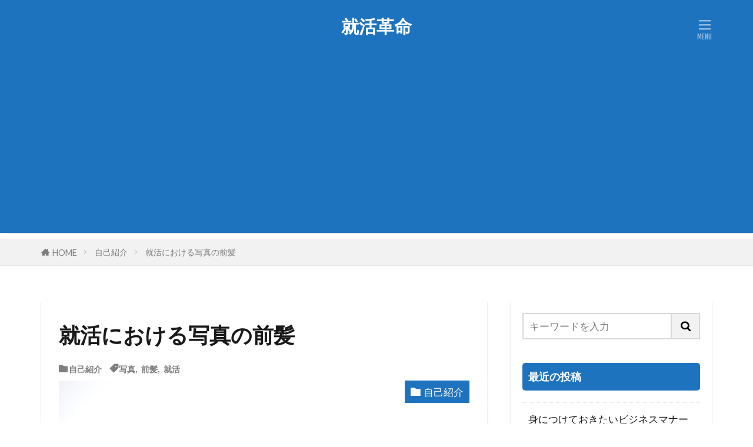

--- FILE ---
content_type: text/html; charset=UTF-8
request_url: https://career-kakumei.site/%E5%B0%B1%E6%B4%BB%E3%81%AB%E3%81%8A%E3%81%91%E3%82%8B%E5%86%99%E7%9C%9F%E3%81%AE%E5%89%8D%E9%AB%AA/
body_size: 11276
content:

<!DOCTYPE html>

<html lang="ja"
	prefix="og: https://ogp.me/ns#"  prefix="og: http://ogp.me/ns#" class="t-large">
<head prefix="og: http://ogp.me/ns# fb: http://ogp.me/ns/fb# article: http://ogp.me/ns/article#">
<meta charset="UTF-8">
<title>就活における写真の前髪 | 就活革命</title>

		<!-- All in One SEO 4.1.3.4 -->
		<meta name="keywords" content="写真,前髪,就活,自己紹介" />
		<link rel="canonical" href="https://career-kakumei.site/%e5%b0%b1%e6%b4%bb%e3%81%ab%e3%81%8a%e3%81%91%e3%82%8b%e5%86%99%e7%9c%9f%e3%81%ae%e5%89%8d%e9%ab%aa/" />
		<meta property="og:site_name" content="就活革命 | 就活で内定を獲得するためのメディアです。" />
		<meta property="og:type" content="article" />
		<meta property="og:title" content="就活における写真の前髪 | 就活革命" />
		<meta property="og:url" content="https://career-kakumei.site/%e5%b0%b1%e6%b4%bb%e3%81%ab%e3%81%8a%e3%81%91%e3%82%8b%e5%86%99%e7%9c%9f%e3%81%ae%e5%89%8d%e9%ab%aa/" />
		<meta property="article:published_time" content="2020-07-11T01:47:52Z" />
		<meta property="article:modified_time" content="2021-01-27T07:16:35Z" />
		<meta name="twitter:card" content="summary" />
		<meta name="twitter:domain" content="career-kakumei.site" />
		<meta name="twitter:title" content="就活における写真の前髪 | 就活革命" />
		<script type="application/ld+json" class="aioseo-schema">
			{"@context":"https:\/\/schema.org","@graph":[{"@type":"WebSite","@id":"https:\/\/career-kakumei.site\/#website","url":"https:\/\/career-kakumei.site\/","name":"\u5c31\u6d3b\u9769\u547d","description":"\u5c31\u6d3b\u3067\u5185\u5b9a\u3092\u7372\u5f97\u3059\u308b\u305f\u3081\u306e\u30e1\u30c7\u30a3\u30a2\u3067\u3059\u3002","publisher":{"@id":"https:\/\/career-kakumei.site\/#organization"}},{"@type":"Organization","@id":"https:\/\/career-kakumei.site\/#organization","name":"\u5c31\u6d3b\u9769\u547d","url":"https:\/\/career-kakumei.site\/"},{"@type":"BreadcrumbList","@id":"https:\/\/career-kakumei.site\/%e5%b0%b1%e6%b4%bb%e3%81%ab%e3%81%8a%e3%81%91%e3%82%8b%e5%86%99%e7%9c%9f%e3%81%ae%e5%89%8d%e9%ab%aa\/#breadcrumblist","itemListElement":[{"@type":"ListItem","@id":"https:\/\/career-kakumei.site\/#listItem","position":"1","item":{"@type":"WebPage","@id":"https:\/\/career-kakumei.site\/","name":"\u30db\u30fc\u30e0","description":"\u5c31\u6d3b\u3067\u5185\u5b9a\u3092\u7372\u5f97\u3059\u308b\u305f\u3081\u306e\u30e1\u30c7\u30a3\u30a2\u3067\u3059\u3002","url":"https:\/\/career-kakumei.site\/"},"nextItem":"https:\/\/career-kakumei.site\/%e5%b0%b1%e6%b4%bb%e3%81%ab%e3%81%8a%e3%81%91%e3%82%8b%e5%86%99%e7%9c%9f%e3%81%ae%e5%89%8d%e9%ab%aa\/#listItem"},{"@type":"ListItem","@id":"https:\/\/career-kakumei.site\/%e5%b0%b1%e6%b4%bb%e3%81%ab%e3%81%8a%e3%81%91%e3%82%8b%e5%86%99%e7%9c%9f%e3%81%ae%e5%89%8d%e9%ab%aa\/#listItem","position":"2","item":{"@type":"WebPage","@id":"https:\/\/career-kakumei.site\/%e5%b0%b1%e6%b4%bb%e3%81%ab%e3%81%8a%e3%81%91%e3%82%8b%e5%86%99%e7%9c%9f%e3%81%ae%e5%89%8d%e9%ab%aa\/","name":"\u5c31\u6d3b\u306b\u304a\u3051\u308b\u5199\u771f\u306e\u524d\u9aea","url":"https:\/\/career-kakumei.site\/%e5%b0%b1%e6%b4%bb%e3%81%ab%e3%81%8a%e3%81%91%e3%82%8b%e5%86%99%e7%9c%9f%e3%81%ae%e5%89%8d%e9%ab%aa\/"},"previousItem":"https:\/\/career-kakumei.site\/#listItem"}]},{"@type":"Person","@id":"https:\/\/career-kakumei.site\/author\/career-kakumei\/#author","url":"https:\/\/career-kakumei.site\/author\/career-kakumei\/","name":"career-kakumei","image":{"@type":"ImageObject","@id":"https:\/\/career-kakumei.site\/%e5%b0%b1%e6%b4%bb%e3%81%ab%e3%81%8a%e3%81%91%e3%82%8b%e5%86%99%e7%9c%9f%e3%81%ae%e5%89%8d%e9%ab%aa\/#authorImage","url":"https:\/\/secure.gravatar.com\/avatar\/a1ab28b2478544b9a55c4a73d9cf8483?s=96&d=mm&r=g","width":"96","height":"96","caption":"career-kakumei"}},{"@type":"WebPage","@id":"https:\/\/career-kakumei.site\/%e5%b0%b1%e6%b4%bb%e3%81%ab%e3%81%8a%e3%81%91%e3%82%8b%e5%86%99%e7%9c%9f%e3%81%ae%e5%89%8d%e9%ab%aa\/#webpage","url":"https:\/\/career-kakumei.site\/%e5%b0%b1%e6%b4%bb%e3%81%ab%e3%81%8a%e3%81%91%e3%82%8b%e5%86%99%e7%9c%9f%e3%81%ae%e5%89%8d%e9%ab%aa\/","name":"\u5c31\u6d3b\u306b\u304a\u3051\u308b\u5199\u771f\u306e\u524d\u9aea | \u5c31\u6d3b\u9769\u547d","inLanguage":"ja","isPartOf":{"@id":"https:\/\/career-kakumei.site\/#website"},"breadcrumb":{"@id":"https:\/\/career-kakumei.site\/%e5%b0%b1%e6%b4%bb%e3%81%ab%e3%81%8a%e3%81%91%e3%82%8b%e5%86%99%e7%9c%9f%e3%81%ae%e5%89%8d%e9%ab%aa\/#breadcrumblist"},"author":"https:\/\/career-kakumei.site\/author\/career-kakumei\/#author","creator":"https:\/\/career-kakumei.site\/author\/career-kakumei\/#author","image":{"@type":"ImageObject","@id":"https:\/\/career-kakumei.site\/#mainImage","url":"https:\/\/career-kakumei.site\/wp-content\/uploads\/2019\/10\/shutterstock_320824217.jpg","width":"1000","height":"667"},"primaryImageOfPage":{"@id":"https:\/\/career-kakumei.site\/%e5%b0%b1%e6%b4%bb%e3%81%ab%e3%81%8a%e3%81%91%e3%82%8b%e5%86%99%e7%9c%9f%e3%81%ae%e5%89%8d%e9%ab%aa\/#mainImage"},"datePublished":"2020-07-11T01:47:52+09:00","dateModified":"2021-01-27T07:16:35+09:00"},{"@type":"Article","@id":"https:\/\/career-kakumei.site\/%e5%b0%b1%e6%b4%bb%e3%81%ab%e3%81%8a%e3%81%91%e3%82%8b%e5%86%99%e7%9c%9f%e3%81%ae%e5%89%8d%e9%ab%aa\/#article","name":"\u5c31\u6d3b\u306b\u304a\u3051\u308b\u5199\u771f\u306e\u524d\u9aea | \u5c31\u6d3b\u9769\u547d","headline":"\u5c31\u6d3b\u306b\u304a\u3051\u308b\u5199\u771f\u306e\u524d\u9aea","author":{"@id":"https:\/\/career-kakumei.site\/author\/career-kakumei\/#author"},"publisher":{"@id":"https:\/\/career-kakumei.site\/#organization"},"datePublished":"2020-07-11T01:47:52+09:00","dateModified":"2021-01-27T07:16:35+09:00","articleSection":"\u81ea\u5df1\u7d39\u4ecb, \u5199\u771f, \u524d\u9aea, \u5c31\u6d3b","mainEntityOfPage":{"@id":"https:\/\/career-kakumei.site\/%e5%b0%b1%e6%b4%bb%e3%81%ab%e3%81%8a%e3%81%91%e3%82%8b%e5%86%99%e7%9c%9f%e3%81%ae%e5%89%8d%e9%ab%aa\/#webpage"},"isPartOf":{"@id":"https:\/\/career-kakumei.site\/%e5%b0%b1%e6%b4%bb%e3%81%ab%e3%81%8a%e3%81%91%e3%82%8b%e5%86%99%e7%9c%9f%e3%81%ae%e5%89%8d%e9%ab%aa\/#webpage"},"image":{"@type":"ImageObject","@id":"https:\/\/career-kakumei.site\/#articleImage","url":"https:\/\/career-kakumei.site\/wp-content\/uploads\/2019\/10\/shutterstock_320824217.jpg","width":"1000","height":"667"}}]}
		</script>
		<script type="text/javascript" >
			window.ga=window.ga||function(){(ga.q=ga.q||[]).push(arguments)};ga.l=+new Date;
			ga('create', "UA-143849469-1", 'auto');
			ga('send', 'pageview');
		</script>
		<script async src="https://www.google-analytics.com/analytics.js"></script>
		<!-- All in One SEO -->

<link rel='stylesheet' id='wp-block-library-css'  href='https://career-kakumei.site/wp-includes/css/dist/block-library/style.min.css?ver=5.8.12' type='text/css' media='all' />
<link rel="https://api.w.org/" href="https://career-kakumei.site/wp-json/" /><link rel="alternate" type="application/json" href="https://career-kakumei.site/wp-json/wp/v2/posts/1440" /><link rel="alternate" type="application/json+oembed" href="https://career-kakumei.site/wp-json/oembed/1.0/embed?url=https%3A%2F%2Fcareer-kakumei.site%2F%25e5%25b0%25b1%25e6%25b4%25bb%25e3%2581%25ab%25e3%2581%258a%25e3%2581%2591%25e3%2582%258b%25e5%2586%2599%25e7%259c%259f%25e3%2581%25ae%25e5%2589%258d%25e9%25ab%25aa%2F" />
<link rel="alternate" type="text/xml+oembed" href="https://career-kakumei.site/wp-json/oembed/1.0/embed?url=https%3A%2F%2Fcareer-kakumei.site%2F%25e5%25b0%25b1%25e6%25b4%25bb%25e3%2581%25ab%25e3%2581%258a%25e3%2581%2591%25e3%2582%258b%25e5%2586%2599%25e7%259c%259f%25e3%2581%25ae%25e5%2589%258d%25e9%25ab%25aa%2F&#038;format=xml" />
<link rel="stylesheet" href="https://career-kakumei.site/wp-content/themes/the-thor/css/icon.min.css">
<link rel="stylesheet" href="https://fonts.googleapis.com/css?family=Lato:100,300,400,700,900">
<link rel="stylesheet" href="https://fonts.googleapis.com/css?family=Fjalla+One">
<link rel="stylesheet" href="https://career-kakumei.site/wp-content/themes/the-thor/style.min.css">
<link rel="stylesheet" href="https://career-kakumei.site/wp-content/themes/the-thor-child/style-user.css?1611373462">
<link rel="canonical" href="https://career-kakumei.site/%e5%b0%b1%e6%b4%bb%e3%81%ab%e3%81%8a%e3%81%91%e3%82%8b%e5%86%99%e7%9c%9f%e3%81%ae%e5%89%8d%e9%ab%aa/" />
<script src="https://ajax.googleapis.com/ajax/libs/jquery/1.12.4/jquery.min.js"></script>
<meta http-equiv="X-UA-Compatible" content="IE=edge">
<meta name="viewport" content="width=device-width, initial-scale=1, viewport-fit=cover"/>
<style>
.widget.widget_nav_menu ul.menu{border-color: rgba(30,115,190,0.15);}.widget.widget_nav_menu ul.menu li{border-color: rgba(30,115,190,0.75);}.widget.widget_nav_menu ul.menu .sub-menu li{border-color: rgba(30,115,190,0.15);}.widget.widget_nav_menu ul.menu .sub-menu li .sub-menu li:first-child{border-color: rgba(30,115,190,0.15);}.widget.widget_nav_menu ul.menu li a:hover{background-color: rgba(30,115,190,0.75);}.widget.widget_nav_menu ul.menu .current-menu-item > a{background-color: rgba(30,115,190,0.75);}.widget.widget_nav_menu ul.menu li .sub-menu li a:before {color:#1e73be;}.widget.widget_nav_menu ul.menu li a{background-color:#1e73be;}.widget.widget_nav_menu ul.menu .sub-menu a:hover{color:#1e73be;}.widget.widget_nav_menu ul.menu .sub-menu .current-menu-item a{color:#1e73be;}.widget.widget_categories ul{border-color: rgba(30,115,190,0.15);}.widget.widget_categories ul li{border-color: rgba(30,115,190,0.75);}.widget.widget_categories ul .children li{border-color: rgba(30,115,190,0.15);}.widget.widget_categories ul .children li .children li:first-child{border-color: rgba(30,115,190,0.15);}.widget.widget_categories ul li a:hover{background-color: rgba(30,115,190,0.75);}.widget.widget_categories ul .current-menu-item > a{background-color: rgba(30,115,190,0.75);}.widget.widget_categories ul li .children li a:before {color:#1e73be;}.widget.widget_categories ul li a{background-color:#1e73be;}.widget.widget_categories ul .children a:hover{color:#1e73be;}.widget.widget_categories ul .children .current-menu-item a{color:#1e73be;}.widgetSearch__input:hover{border-color:#1e73be;}.widgetCatTitle{background-color:#1e73be;}.widgetCatTitle__inner{background-color:#1e73be;}.widgetSearch__submit:hover{background-color:#1e73be;}.widgetProfile__sns{background-color:#1e73be;}.widget.widget_calendar .calendar_wrap tbody a:hover{background-color:#1e73be;}.widget ul li a:hover{color:#1e73be;}.widget.widget_rss .rsswidget:hover{color:#1e73be;}.widget.widget_tag_cloud a:hover{background-color:#1e73be;}.widget select:hover{border-color:#1e73be;}.widgetSearch__checkLabel:hover:after{border-color:#1e73be;}.widgetSearch__check:checked .widgetSearch__checkLabel:before, .widgetSearch__check:checked + .widgetSearch__checkLabel:before{border-color:#1e73be;}.widgetTab__item.current{border-top-color:#1e73be;}.widgetTab__item:hover{border-top-color:#1e73be;}.searchHead__title{background-color:#1e73be;}.searchHead__submit:hover{color:#1e73be;}.menuBtn__close:hover{color:#1e73be;}.menuBtn__link:hover{color:#1e73be;}@media only screen and (min-width: 992px){.menuBtn__link {background-color:#1e73be;}}.t-headerCenter .menuBtn__link:hover{color:#1e73be;}.searchBtn__close:hover{color:#1e73be;}.searchBtn__link:hover{color:#1e73be;}.breadcrumb__item a:hover{color:#1e73be;}.pager__item{color:#1e73be;}.pager__item:hover, .pager__item-current{background-color:#1e73be; color:#fff;}.page-numbers{color:#1e73be;}.page-numbers:hover, .page-numbers.current{background-color:#1e73be; color:#fff;}.pagePager__item{color:#1e73be;}.pagePager__item:hover, .pagePager__item-current{background-color:#1e73be; color:#fff;}.heading a:hover{color:#1e73be;}.eyecatch__cat{background-color:#1e73be;}.the__category{background-color:#1e73be;}.dateList__item a:hover{color:#1e73be;}.controllerFooter__item:last-child{background-color:#1e73be;}.controllerFooter__close{background-color:#1e73be;}.bottomFooter__topBtn{background-color:#1e73be;}.mask-color{background-color:#1e73be;}.mask-colorgray{background-color:#1e73be;}.pickup3__item{background-color:#1e73be;}.categoryBox__title{color:#1e73be;}.comments__list .comment-meta{background-color:#1e73be;}.comment-respond .submit{background-color:#1e73be;}.prevNext__pop{background-color:#1e73be;}.swiper-pagination-bullet-active{background-color:#1e73be;}.swiper-slider .swiper-button-next, .swiper-slider .swiper-container-rtl .swiper-button-prev, .swiper-slider .swiper-button-prev, .swiper-slider .swiper-container-rtl .swiper-button-next	{background-color:#1e73be;}.t-headerColor .l-header{background-color:#1e73be;}.t-headerColor .globalNavi::before{background: -webkit-gradient(linear,left top,right top,color-stop(0%,rgba(255,255,255,0)),color-stop(100%,#1e73be));}.t-headerColor .subNavi__link-pickup:hover{color:#1e73be;}.snsFooter{background-color:#1e73be}.widget-main .heading.heading-widget{background-color:#1e73be}.widget-main .heading.heading-widgetsimple{background-color:#1e73be}.widget-main .heading.heading-widgetsimplewide{background-color:#1e73be}.widget-main .heading.heading-widgetwide{background-color:#1e73be}.widget-main .heading.heading-widgetbottom:before{border-color:#1e73be}.widget-main .heading.heading-widgetborder{border-color:#1e73be}.widget-main .heading.heading-widgetborder::before,.widget-main .heading.heading-widgetborder::after{background-color:#1e73be}.widget-side .heading.heading-widget{background-color:#1e73be}.widget-side .heading.heading-widgetsimple{background-color:#1e73be}.widget-side .heading.heading-widgetsimplewide{background-color:#1e73be}.widget-side .heading.heading-widgetwide{background-color:#1e73be}.widget-side .heading.heading-widgetbottom:before{border-color:#1e73be}.widget-side .heading.heading-widgetborder{border-color:#1e73be}.widget-side .heading.heading-widgetborder::before,.widget-side .heading.heading-widgetborder::after{background-color:#1e73be}.widget-foot .heading.heading-widget{background-color:#57d190}.widget-foot .heading.heading-widgetsimple{background-color:#57d190}.widget-foot .heading.heading-widgetsimplewide{background-color:#57d190}.widget-foot .heading.heading-widgetwide{background-color:#57d190}.widget-foot .heading.heading-widgetbottom:before{border-color:#57d190}.widget-foot .heading.heading-widgetborder{border-color:#57d190}.widget-foot .heading.heading-widgetborder::before,.widget-foot .heading.heading-widgetborder::after{background-color:#57d190}.widget-menu .heading.heading-widget{background-color:#1e73be}.widget-menu .heading.heading-widgetsimple{background-color:#1e73be}.widget-menu .heading.heading-widgetsimplewide{background-color:#1e73be}.widget-menu .heading.heading-widgetwide{background-color:#1e73be}.widget-menu .heading.heading-widgetbottom:before{border-color:#1e73be}.widget-menu .heading.heading-widgetborder{border-color:#1e73be}.widget-menu .heading.heading-widgetborder::before,.widget-menu .heading.heading-widgetborder::after{background-color:#1e73be}.rankingBox__bg{background-color:#1e73be}.the__ribbon{background-color:#1e73be}.the__ribbon:after{border-left-color:#1e73be; border-right-color:#1e73be}.cc-ft1{color:#1e73be;}.cc-hv1:hover{color:#1e73be;}.cc-bg1{background-color:#1e73be;}.cc-br1{border-color:#1e73be;}.content .afTagBox__btnDetail{background-color:#dd9933;}.widget .widgetAfTag__btnDetail{background-color:#dd9933;}.content .afTagBox__btnAf{background-color:#1e73be;}.widget .widgetAfTag__btnAf{background-color:#1e73be;}.content a{color:#1e73be;}.phrase a{color:#1e73be;}.content .sitemap li a:hover{color:#1e73be;}.content h2 a:hover,.content h3 a:hover,.content h4 a:hover,.content h5 a:hover{color:#1e73be;}.content ul.menu li a:hover{color:#1e73be;}.content .es-LiconBox:before{background-color:#a83f3f;}.content .es-LiconCircle:before{background-color:#a83f3f;}.content .es-BTiconBox:before{background-color:#a83f3f;}.content .es-BTiconCircle:before{background-color:#a83f3f;}.content .es-BiconObi{border-color:#a83f3f;}.content .es-BiconCorner:before{background-color:#a83f3f;}.content .es-BiconCircle:before{background-color:#a83f3f;}.content .es-BmarkHatena::before{background-color:#005293;}.content .es-BmarkExcl::before{background-color:#b60105;}.content .es-BmarkQ::before{background-color:#005293;}.content .es-BmarkQ::after{border-top-color:#005293;}.content .es-BmarkA::before{color:#b60105;}.content .es-BsubTradi::before{color:#ffffff;background-color:#b60105;border-color:#b60105;}.btn__link-primary{color:#ffffff; background-color:#3f3f3f;}.content .btn__link-primary{color:#ffffff; background-color:#3f3f3f;}.searchBtn__contentInner .btn__link-search{color:#ffffff; background-color:#3f3f3f;}.btn__link-secondary{color:#ffffff; background-color:#3f3f3f;}.content .btn__link-secondary{color:#ffffff; background-color:#3f3f3f;}.btn__link-search{color:#ffffff; background-color:#3f3f3f;}.btn__link-normal{color:#3f3f3f;}.content .btn__link-normal{color:#3f3f3f;}.btn__link-normal:hover{background-color:#3f3f3f;}.content .btn__link-normal:hover{background-color:#3f3f3f;}.comments__list .comment-reply-link{color:#3f3f3f;}.comments__list .comment-reply-link:hover{background-color:#3f3f3f;}@media only screen and (min-width: 992px){.subNavi__link-pickup{color:#3f3f3f;}}@media only screen and (min-width: 992px){.subNavi__link-pickup:hover{background-color:#3f3f3f;}}.partsH2-23 h2{color:#000000; background-color:#f2f2f2; border-color:#1e73be;}.content h3{color:#191919}.content h4{color:#191919}.content h5{color:#191919}.content ul > li::before{color:#000000;}.partsUl-6 ul{border-color:#0066bf; background-color:#ecf5ff;}.content ol > li::before{color:#ffffff; border-color:#ffffff;}.content ol > li > ol > li::before{background-color:#ffffff; border-color:#ffffff;}.content ol > li > ol > li > ol > li::before{color:#ffffff; border-color:#ffffff;}.partsOl-7 ol{color:#000000; border-color:#bfbfbf;}.partsOl-7 ol::before{background-color:#bfbfbf;}.partsOl-7 ol::after{background-color:#bfbfbf;}.content .balloon .balloon__text{color:#191919; background-color:#f2f2f2;}.content .balloon .balloon__text-left:before{border-left-color:#f2f2f2;}.content .balloon .balloon__text-right:before{border-right-color:#f2f2f2;}.content .balloon-boder .balloon__text{color:#191919; background-color:#ffffff;  border-color:#d8d8d8;}.content .balloon-boder .balloon__text-left:before{border-left-color:#d8d8d8;}.content .balloon-boder .balloon__text-left:after{border-left-color:#ffffff;}.content .balloon-boder .balloon__text-right:before{border-right-color:#d8d8d8;}.content .balloon-boder .balloon__text-right:after{border-right-color:#ffffff;}.content blockquote{color:#191919; background-color:#f2f2f2;}.content blockquote::before{color:#d8d8d8;}.content table{color:#191919; border-top-color:#E5E5E5; border-left-color:#E5E5E5;}.content table th{background:#7f7f7f; color:#ffffff; ;border-right-color:#E5E5E5; border-bottom-color:#E5E5E5;}.content table td{background:#ffffff; ;border-right-color:#E5E5E5; border-bottom-color:#E5E5E5;}.content table tr:nth-child(odd) td{background-color:#f2f2f2;}
</style>
<script data-ad-client="ca-pub-5779758826968804" async src="https://pagead2.googlesyndication.com/pagead/js/adsbygoogle.js"></script>		<style type="text/css" id="wp-custom-css">
			.box1 {
    position: relative;
    margin: 2em 0;
    padding: 0.5em 1em;
    border: solid 3px #95ccff;
    border-radius: 8px;
}
.box1 .box-title {
    position: absolute;
    display: inline-block;
    top: -13px;
    left: 10px;
    padding: 0 9px;
    line-height: 1;
    font-size: 19px;
    background: #FFF;
    color: #95ccff;
    font-weight: bold;
}
.box1 p {
    margin: 0; 
    padding: 0;
}

.box2 {
    padding: 2.0em 2em;
    margin: 2em 0;
    background: #f0f7ff;
    border: dashed 2px #5b8bd0;/*点線*/
}
.box2 p {
    margin: 0; 
    padding: 0;
}		</style>
		<meta property="og:site_name" content="就活革命" />
<meta property="og:type" content="article" />
<meta property="og:title" content="就活における写真の前髪" />
<meta property="og:description" content="・「就活用の写真の前髪って何なの？」・「男女別の前髪はどう違うの？」・「前髪の知るべきポイントはあるの？」 といった疑問にお答えします。 0．目次 1.就活用の写真の前髪2.男女別の前髪3.前髪の知るべきポイント 1.就活用の証明写真の前髪" />
<meta property="og:url" content="https://career-kakumei.site/%e5%b0%b1%e6%b4%bb%e3%81%ab%e3%81%8a%e3%81%91%e3%82%8b%e5%86%99%e7%9c%9f%e3%81%ae%e5%89%8d%e9%ab%aa/" />
<meta property="og:image" content="https://career-kakumei.site/wp-content/uploads/2019/10/shutterstock_320824217-768x512.jpg" />
<meta name="twitter:card" content="summary" />


</head>
<body class="t-logoSp t-logoPc t-headerCenter t-headerColor" id="top">



  <!--l-header-->
  <header class="l-header l-header-shadow">
    <div class="container container-header">

      <!--logo-->
			<p class="siteTitle">
				<a class="siteTitle__link" href="https://career-kakumei.site">
											就活革命					        </a>
      </p>      <!--/logo-->


      

							<!--subNavi-->
				<nav class="subNavi">
	        	        				</nav>
				<!--/subNavi-->
			

      

            <!--menuBtn-->
			<div class="menuBtn">
        <input class="menuBtn__checkbox" id="menuBtn-checkbox" type="checkbox">
        <label class="menuBtn__link menuBtn__link-text icon-menu" for="menuBtn-checkbox"></label>
        <label class="menuBtn__unshown" for="menuBtn-checkbox"></label>
        <div class="menuBtn__content">
          <div class="menuBtn__scroll">
            <label class="menuBtn__close" for="menuBtn-checkbox"><i class="icon-close"></i>CLOSE</label>
            <div class="menuBtn__contentInner">
																						            </div>
          </div>
        </div>
			</div>
			<!--/menuBtn-->
      
    </div>
  </header>
  <!--/l-header-->


  <!--l-headerBottom-->
  <div class="l-headerBottom">

    
		
	  
  </div>
  <!--l-headerBottom-->


  
  <div class="wider">
    <div class="breadcrumb"><ul class="breadcrumb__list container"><li class="breadcrumb__item icon-home"><a href="https://career-kakumei.site">HOME</a></li><li class="breadcrumb__item"><a href="https://career-kakumei.site/category/%e8%87%aa%e5%b7%b1%e7%b4%b9%e4%bb%8b/">自己紹介</a></li><li class="breadcrumb__item breadcrumb__item-current"><a href="https://career-kakumei.site/%e5%b0%b1%e6%b4%bb%e3%81%ab%e3%81%8a%e3%81%91%e3%82%8b%e5%86%99%e7%9c%9f%e3%81%ae%e5%89%8d%e9%ab%aa/">就活における写真の前髪</a></li></ul></div>  </div>





  <!--l-wrapper-->
  <div class="l-wrapper">

    <!--l-main-->
        <main class="l-main u-shadow">





      <div class="dividerBottom">


              <h1 class="heading heading-primary">就活における写真の前髪</h1>

        <ul class="dateList dateList-main">
                                <li class="dateList__item icon-folder"><a href="https://career-kakumei.site/category/%e8%87%aa%e5%b7%b1%e7%b4%b9%e4%bb%8b/" rel="category tag">自己紹介</a></li>
		              <li class="dateList__item icon-tag"><a href="https://career-kakumei.site/tag/%e5%86%99%e7%9c%9f/" rel="tag">写真</a>, <a href="https://career-kakumei.site/tag/%e5%89%8d%e9%ab%aa/" rel="tag">前髪</a>, <a href="https://career-kakumei.site/tag/%e5%b0%b1%e6%b4%bb/" rel="tag">就活</a></li>
		                              </ul>

                <div class="eyecatch eyecatch-main">
          <span class="eyecatch__cat eyecatch__cat-big cc-bg1"><a href="https://career-kakumei.site/category/%e8%87%aa%e5%b7%b1%e7%b4%b9%e4%bb%8b/">自己紹介</a></span>          <span class="eyecatch__link">
                      <img width="768" height="512" src="https://career-kakumei.site/wp-content/uploads/2019/10/shutterstock_320824217-768x512.jpg" class="attachment-icatch768 size-icatch768 wp-post-image" alt="" loading="lazy" />                    </span>
        </div>
        
      



        

        <!--postContents-->
        <div class="postContents">
          

		            <section class="content partsH2-23 partsUl-6 partsOl-7">
			
<div class="wp-block-media-text alignwide" style="grid-template-columns:29% auto"><figure class="wp-block-media-text__media"><img loading="lazy" width="1000" height="1000" src="http://career-kakumei.site/wp-content/uploads/2019/07/shutterstock_1421868881-更新済み.jpg" alt="" class="wp-image-19"/></figure><div class="wp-block-media-text__content">
<p>・「就活用の写真の前髪って何なの？」<br>・「男女別の前髪はどう違うの？」<br>・「前髪の知るべきポイントはあるの？」<br> といった疑問にお答えします。</p>
</div></div>



<h2>0．目次</h2>



<p>1.就活用の写真の前髪<br>2.男女別の前髪<br>3.前髪の知るべきポイント</p>



<h2>1.就活用の証明写真の前髪</h2>



<figure class="wp-block-image"><img loading="lazy" width="1000" height="668" src="http://career-kakumei.site/wp-content/uploads/2019/09/shutterstock_340653263.jpg" alt="" class="wp-image-1333"/></figure>



<p>就活用の証明写真の前髪は「<strong>好印象を与える為の重要なポイント</strong>」です！</p>



<p>証明写真は履歴書・エントリーシートに必要なものであり、これが綺麗に取れるか次第で印象は大きく違います。</p>



<p>同じ人の写真であっても撮り方次第では印象は変わり、髪型次第でも印象は違い、全体の髪型を整えて撮影することも大切ですが、髪型の中で最も重要なのは前髪です。</p>



<p>前髪によって顔全体の印象や雰囲気は変わりますし、それにより与える印象も違い、証明写真で好印象を与える為は、前髪をしっかりと整えることが大切です。</p>



<p>前髪をどのように整えれば好印象を与えられるかを知り、アピール力の高い証明写真を撮影しましょう。</p>



<p>出典:https://search.yahoo.co.jp/amp/s/shukatsu-mirai.com/archives/74137/amp%3Fusqp%3Dmq331AQOKAGYAbnZu_jfu&#8211;VrQE%253D</p>



<h2>2.男女別の前髪</h2>



<figure class="wp-block-image"><img loading="lazy" width="1000" height="667" src="http://career-kakumei.site/wp-content/uploads/2019/08/shutterstock_1060846556.jpg" alt="" class="wp-image-662"/></figure>



<p>男女別の前髪について紹介します。</p>



<p><strong>➀男子就活生</strong></p>



<p>男子就活生の前髪は「目の長さ」が重要なポイントです！</p>



<p>一般的には、短い前髪の方が眉毛の高さより理想とされていますが、前髪が長い方は分け目を変えてあなたの顔が見えると、相手に明るく爽やかな印象を与えます。</p>



<p>短髪にした際に、前髪が立ち上がるような癖のある髪質の方は、スタイリング剤の使用をおすすめしますが、匂いのきついものや前髪のいじりすぎには注意しましょう。</p>



<p>また、社会人経験のある人やビジネス誌を参考にすると良いでしょう。</p>



<p><strong>➁女子就活生</strong></p>



<p>女子就活生の前髪は「就職先で使い分けること」が重要なポイントです！</p>



<p>女性は男性と比べて前髪の長さの理想は決まっていませんが、男性と同じく顔がはっきりと見える前髪を維持しなければなりません。</p>



<p>髪全体が肩につかない程度の長さであれば、ダウンスタイルが出来、またハーフアップや耳の位置よりも低いポニーテールも出来ますので、女性の方が就職先に合わせて印象を変えることが可能です。</p>



<p>ちなみに前髪のボリュームが足りなくて困っている方や、扱いが難しい方はあらかじめカーラーを仕込んでおくと良いでしょう。ふんわりとした前髪は相手に清楚なイメージを与えます。</p>



<p>出典:https://uranaru.jp/topic/1035999#num_3155233</p>



<h2>3.前髪の知るべきポイント</h2>



<figure class="wp-block-image"><img loading="lazy" width="1000" height="633" src="http://career-kakumei.site/wp-content/uploads/2019/07/shutterstock_1286994460-1.jpg" alt="" class="wp-image-430"/></figure>



<p>前髪の知るべきポイントは「短い前髪は伸ばすこと、触角や後れ毛は絶対に出さないこと、ピンが見えないようにすること」の<strong>3つ</strong>です！</p>



<p><strong>➀短い前髪は伸ばすこと</strong></p>



<p>ばっつん前髪・オン眉前髪は、幼稚な印象を与えてしまう為、就活には不向きです。</p>



<p>ただ、ショートヘアやベリーショートには合うという意見や就活で前髪の長さはあまり気にしないという意見もありますが、好印象を目指すのであれば、念の為に前髪を伸ばす方が無難です。</p>



<p><strong>➁触角や後れ毛は絶対に出さないこと</strong></p>



<p>就活にはお洒落さ・こなれ感は求められていません。</p>



<p>「触角や後れ毛は男性ウケしても就活ウケはしない！」と自分に強く言い聞かせて、全て纏めて結びましょう。</p>



<p>どんな髪型でも就活では耳と輪郭を出すのが一般的で、清潔感が溢れる髪型で面接に臨みましょう。</p>



<p><strong>➂ピンが見えないようにすること</strong></p>



<p>前髪や結んだ髪をピンで止めることは非常に良いことですが、ピンが丸出しだとガサツな印象に繋がるので、なるべく少ない数のピンで前髪を綺麗に留めましょう。</p>



<p>出典:https://www.cchan.tv/mag/a70dab1bafbd46f2b593ecee2361f983/#section011</p>



<p>上記の事項を知る事で、自信を持って就活ができることでしょう。<br>
是非、参考にしてみてください。</p>



<p>笑顔を忘れずに、面接に励み、内定を勝ち取りましょう。</p>
          </section>
          		  

                  </div>
        <!--/postContents-->


        



        





        





		




	            <!-- プロフィール -->
	    <aside class="profile">
	      <div class="profile__author">
                        <div class="profile__text">この記事を書いた人</div>
	        		    <img src="https://secure.gravatar.com/avatar/a1ab28b2478544b9a55c4a73d9cf8483?s=96&#038;d=mm&#038;r=g" alt="career-kakumei" width="80" height="80" >
	        <h2 class="profile__name">career-kakumei</h2>
            	      </div>

	      <div class="profile__contents">
            <div class="profile__description"></div>
            <ul class="profile__list">
	  	      		        		        		                                            	        </ul>

            	      </div>
	    </aside>
        <!-- /プロフィール -->
	    





	    





		

        <!-- コメント -->
                      <aside class="comments" id="comments">
        		
				
			<div id="respond" class="comment-respond">
		<h2 class="heading heading-secondary">コメントを書く <small><a rel="nofollow" id="cancel-comment-reply-link" href="/%E5%B0%B1%E6%B4%BB%E3%81%AB%E3%81%8A%E3%81%91%E3%82%8B%E5%86%99%E7%9C%9F%E3%81%AE%E5%89%8D%E9%AB%AA/#respond" style="display:none;">コメントをキャンセル</a></small></h2><form action="https://career-kakumei.site/wp-comments-post.php" method="post" id="commentform" class="comment-form"><p class="comment-notes"><span id="email-notes">メールアドレスが公開されることはありません。</span> <span class="required">*</span> が付いている欄は必須項目です</p><p class="comment-form-comment"><label for="comment">コメント</label> <textarea id="comment" name="comment" cols="45" rows="8" maxlength="65525" required="required"></textarea></p><p class="comment-form-author"><label for="author">名前 <span class="required">*</span></label> <input id="author" name="author" type="text" value="" size="30" maxlength="245" required='required' /></p>
<p class="comment-form-email"><label for="email">メール <span class="required">*</span></label> <input id="email" name="email" type="text" value="" size="30" maxlength="100" aria-describedby="email-notes" required='required' /></p>
<p class="comment-form-url"><label for="url">サイト</label> <input id="url" name="url" type="text" value="" size="30" maxlength="200" /></p>
<p class="comment-form-cookies-consent"><input id="wp-comment-cookies-consent" name="wp-comment-cookies-consent" type="checkbox" value="yes" /> <label for="wp-comment-cookies-consent">次回のコメントで使用するためブラウザーに自分の名前、メールアドレス、サイトを保存する。</label></p>
<p class="form-submit"><input name="submit" type="submit" id="submit" class="submit" value="コメントを送信" /> <input type='hidden' name='comment_post_ID' value='1440' id='comment_post_ID' />
<input type='hidden' name='comment_parent' id='comment_parent' value='0' />
</p></form>	</div><!-- #respond -->
	      </aside>
              <!-- /コメント -->





	            <!-- PVカウンター -->
          	    <!-- /PVカウンター -->
	    


      </div>

    </main>
    <!--/l-main-->

                  <!--l-sidebar-->
<div class="l-sidebar u-shadowfix">	
	
  <aside class="widget widget-side  widget_search"><form class="widgetSearch__flex" method="get" action="https://career-kakumei.site" target="_top">
  <input class="widgetSearch__input" type="text" maxlength="50" name="s" placeholder="キーワードを入力" value="">
  <button class="widgetSearch__submit icon-search" type="submit" value="search"></button>
</form>
</aside>
		<aside class="widget widget-side  widget_recent_entries">
		<h2 class="heading heading-widget">最近の投稿</h2>
		<ul>
											<li>
					<a href="https://career-kakumei.site/%e8%ba%ab%e3%81%ab%e3%81%a4%e3%81%91%e3%81%a6%e3%81%8a%e3%81%8d%e3%81%9f%e3%81%84%e3%83%93%e3%82%b8%e3%83%8d%e3%82%b9%e3%83%9e%e3%83%8a%e3%83%bc%e3%81%ae%e5%9f%ba%e6%9c%ac%e3%81%ae%e3%82%ad/">身につけておきたいビジネスマナーの基本のキ</a>
									</li>
											<li>
					<a href="https://career-kakumei.site/%e5%b0%b1%e6%b4%bb%e3%81%a7%e6%82%a9%e3%82%80%e3%81%82%e3%81%aa%e3%81%9f%e3%81%b8%e8%b4%88%e3%82%8b%e3%81%a1%e3%82%87%e3%81%a3%e3%81%a8%e3%81%97%e3%81%9f%e8%a9%b1/">就活で悩むあなたへ贈るちょっとした話</a>
									</li>
											<li>
					<a href="https://career-kakumei.site/%e3%83%a1%e3%82%a4%e3%82%af%e3%81%af%e5%a5%b3%e3%81%a0%e3%81%91%e3%81%ae%e6%ad%a6%e5%99%a8%e3%81%98%e3%82%83%e3%81%aa%e3%81%84%ef%bc%81%ef%bc%81/">メイクは女だけの武器じゃない！！</a>
									</li>
											<li>
					<a href="https://career-kakumei.site/%e3%83%a1%e3%82%a4%e3%82%af%e3%81%af%e5%a5%b3%e3%81%a0%e3%81%91%e3%81%ae%e6%ad%a6%e5%99%a8%e3%81%98%e3%82%83%e3%81%aa%e3%81%84%ef%bc%81%ef%bc%81%e3%83%a1%e3%83%b3%e3%82%ba%e3%83%a1%e3%82%a4%e3%82%af/">メイクは女だけの武器じゃない！！メンズメイクでできる男を演出！</a>
									</li>
											<li>
					<a href="https://career-kakumei.site/%e9%9d%a2%e6%8e%a5%e3%81%a7%e6%8a%bc%e3%81%95%e3%81%88%e3%81%a6%e3%81%8a%e3%81%8d%e3%81%9f%e3%81%84%e5%9f%ba%e7%a4%8e%e3%81%a8%e3%83%86%e3%82%af%e3%83%8b%e3%83%83%e3%82%af/">面接で押さえておきたい基礎とテクニック</a>
									</li>
					</ul>

		</aside><aside class="widget widget-side  widget_recent_comments"><h2 class="heading heading-widget">最近のコメント</h2><ul id="recentcomments"></ul></aside><aside class="widget widget-side  widget_archive"><h2 class="heading heading-widget">アーカイブ</h2>
			<ul>
					<li><a href='https://career-kakumei.site/2022/05/'>2022年5月</a></li>
	<li><a href='https://career-kakumei.site/2021/11/'>2021年11月</a></li>
	<li><a href='https://career-kakumei.site/2021/09/'>2021年9月</a></li>
	<li><a href='https://career-kakumei.site/2021/08/'>2021年8月</a></li>
	<li><a href='https://career-kakumei.site/2021/04/'>2021年4月</a></li>
	<li><a href='https://career-kakumei.site/2021/02/'>2021年2月</a></li>
	<li><a href='https://career-kakumei.site/2021/01/'>2021年1月</a></li>
	<li><a href='https://career-kakumei.site/2020/12/'>2020年12月</a></li>
	<li><a href='https://career-kakumei.site/2020/11/'>2020年11月</a></li>
	<li><a href='https://career-kakumei.site/2020/10/'>2020年10月</a></li>
	<li><a href='https://career-kakumei.site/2020/09/'>2020年9月</a></li>
	<li><a href='https://career-kakumei.site/2020/08/'>2020年8月</a></li>
	<li><a href='https://career-kakumei.site/2020/07/'>2020年7月</a></li>
	<li><a href='https://career-kakumei.site/2020/05/'>2020年5月</a></li>
	<li><a href='https://career-kakumei.site/2020/04/'>2020年4月</a></li>
	<li><a href='https://career-kakumei.site/2020/03/'>2020年3月</a></li>
	<li><a href='https://career-kakumei.site/2020/02/'>2020年2月</a></li>
	<li><a href='https://career-kakumei.site/2020/01/'>2020年1月</a></li>
	<li><a href='https://career-kakumei.site/2019/12/'>2019年12月</a></li>
	<li><a href='https://career-kakumei.site/2019/11/'>2019年11月</a></li>
	<li><a href='https://career-kakumei.site/2019/10/'>2019年10月</a></li>
	<li><a href='https://career-kakumei.site/2019/09/'>2019年9月</a></li>
	<li><a href='https://career-kakumei.site/2019/08/'>2019年8月</a></li>
	<li><a href='https://career-kakumei.site/2019/07/'>2019年7月</a></li>
			</ul>

			</aside><aside class="widget widget-side  widget_categories"><h2 class="heading heading-widget">カテゴリー</h2>
			<ul>
					<li class="cat-item cat-item-328"><a href="https://career-kakumei.site/category/%e3%81%9d%e3%81%ae%e4%bb%96/">その他</a>
</li>
	<li class="cat-item cat-item-67"><a href="https://career-kakumei.site/category/%e3%82%ac%e3%82%af%e3%83%81%e3%82%ab/">ガクチカ</a>
</li>
	<li class="cat-item cat-item-327"><a href="https://career-kakumei.site/category/%e5%b0%b1%e6%b4%bb%e3%81%ae%e6%b5%81%e3%82%8c/">就活の流れ</a>
</li>
	<li class="cat-item cat-item-53"><a href="https://career-kakumei.site/category/%e6%9c%8d%e8%a3%85/">服装</a>
</li>
	<li class="cat-item cat-item-1"><a href="https://career-kakumei.site/category/%e8%87%aa%e5%b7%b1%e7%b4%b9%e4%bb%8b/">自己紹介</a>
</li>
			</ul>

			</aside><aside class="widget widget-side  widget_meta"><h2 class="heading heading-widget">メタ情報</h2>
		<ul>
						<li><a href="https://career-kakumei.site/wp-login.php">ログイン</a></li>
			<li><a href="https://career-kakumei.site/feed/">投稿フィード</a></li>
			<li><a href="https://career-kakumei.site/comments/feed/">コメントフィード</a></li>

			<li><a href="https://ja.wordpress.org/">WordPress.org</a></li>
		</ul>

		</aside>
	
</div>
<!--/l-sidebar-->

      	

  </div>
  <!--/l-wrapper-->









  


  <!-- schema -->
  <script type="application/ld+json">
    {
    "@context": "http://schema.org",
    "@type": "Article ",
    "mainEntityOfPage":{
      "@type": "WebPage",
      "@id": "https://career-kakumei.site/%e5%b0%b1%e6%b4%bb%e3%81%ab%e3%81%8a%e3%81%91%e3%82%8b%e5%86%99%e7%9c%9f%e3%81%ae%e5%89%8d%e9%ab%aa/"
    },
    "headline": "就活における写真の前髪",
    "description": "・「就活用の写真の前髪って何なの？」・「男女別の前髪はどう違うの？」・「前髪の知るべきポイントはあるの？」 といった疑問にお答えします。 0．目次 1.就活用の写真の前髪2.男女別の前髪3.前髪の知るべきポイント 1.就活用の証明写真の前髪 就活用の証明写真の前髪は「好印象を与える為の重要なポイント」です！ 証明写真は履歴書・エントリーシートに必要なものであり、これが綺麗に取れるか次第で印象は大き [&hellip;]",
    "image": {
      "@type": "ImageObject",
      "url": "https://career-kakumei.site/wp-content/uploads/2019/10/shutterstock_320824217-768x512.jpg",
      "width": "768px",
      "height": "512px"
          },
    "datePublished": "2020-07-11T10:47:52+0900",
    "dateModified": "2021-01-27T16:16:35+0900",
    "author": {
      "@type": "Person",
      "name": "career-kakumei"
    },
    "publisher": {
      "@type": "Organization",
      "name": "就活革命",
      "logo": {
        "@type": "ImageObject",
        "url": "https://career-kakumei.site/wp-content/themes/the-thor/img/amp_default_logo.png",
        "height": "600px",
        "width": "60px"
              }
    }
  }
  </script>
  <!-- /schema -->



  <!--l-footerTop-->
  <div class="l-footerTop">

    
  </div>
  <!--/l-footerTop-->


  <!--l-footer-->
  <footer class="l-footer">

        


    

    <div class="wider">
      <!--bottomFooter-->
      <div class="bottomFooter">
        <div class="container">

          
          <div class="bottomFooter__copyright">
          			© Copyright 2026 <a class="bottomFooter__link" href="https://career-kakumei.site">就活革命</a>.
                    </div>

                    <div class="bottomFooter__producer">
		    就活革命 by <a class="bottomFooter__link" href="http://fit-jp.com/" target="_blank">FIT-Web Create</a>. Powered by <a class="bottomFooter__link" href="https://wordpress.org/" target="_blank">WordPress</a>.
          </div>
          
        </div>
        <a href="#top" class="bottomFooter__topBtn" id="bottomFooter__topBtn"></a>
      </div>
      <!--/bottomFooter-->


    </div>


    
  </footer>
  <!-- /l-footer -->



		<script type="application/ld+json">
		{ "@context":"http://schema.org",
		  "@type": "BreadcrumbList",
		  "itemListElement":
		  [
		    {"@type": "ListItem","position": 1,"item":{"@id": "https://career-kakumei.site","name": "HOME"}},
		    {"@type": "ListItem","position": 2,"item":{"@id": "https://career-kakumei.site/category/%e8%87%aa%e5%b7%b1%e7%b4%b9%e4%bb%8b/","name": "自己紹介"}},
    {"@type": "ListItem","position": 3,"item":{"@id": "https://career-kakumei.site/%e5%b0%b1%e6%b4%bb%e3%81%ab%e3%81%8a%e3%81%91%e3%82%8b%e5%86%99%e7%9c%9f%e3%81%ae%e5%89%8d%e9%ab%aa/","name": "就活における写真の前髪"}}
		  ]
		}
		</script>



		<script src='https://career-kakumei.site/wp-includes/js/wp-embed.min.js?ver=5.8.12' id='wp-embed-js'></script>
<script src='https://career-kakumei.site/wp-includes/js/comment-reply.min.js?ver=5.8.12' id='comment-reply-js'></script>
<script src='https://career-kakumei.site/wp-content/themes/the-thor/js/smoothlink.min.js?ver=5.8.12' id='smoothlink-js'></script>










<script>
// ページの先頭へボタン
jQuery(function(a) {
    a("#bottomFooter__topBtn").hide();
    a(window).on("scroll", function() {
        if (a(this).scrollTop() > 100) {
            a("#bottomFooter__topBtn").fadeIn("fast")
        } else {
            a("#bottomFooter__topBtn").fadeOut("fast")
        }
        scrollHeight = a(document).height();
        scrollPosition = a(window).height() + a(window).scrollTop();
        footHeight = a(".bottomFooter").innerHeight();
        if (scrollHeight - scrollPosition <= footHeight) {
            a("#bottomFooter__topBtn").css({
                position: "absolute",
                bottom: footHeight - 40
            })
        } else {
            a("#bottomFooter__topBtn").css({
                position: "fixed",
                bottom: 0
            })
        }
    });
    a("#bottomFooter__topBtn").click(function() {
        a("body,html").animate({
            scrollTop: 0
        }, 400);
        return false
    });
    a(".controllerFooter__topBtn").click(function() {
        a("body,html").animate({
            scrollTop: 0
        }, 400);
        return false
    })
});
</script>


</body>
</html>


--- FILE ---
content_type: text/html; charset=utf-8
request_url: https://www.google.com/recaptcha/api2/aframe
body_size: 268
content:
<!DOCTYPE HTML><html><head><meta http-equiv="content-type" content="text/html; charset=UTF-8"></head><body><script nonce="THyVUfrKUr_gFuR0Q40IXA">/** Anti-fraud and anti-abuse applications only. See google.com/recaptcha */ try{var clients={'sodar':'https://pagead2.googlesyndication.com/pagead/sodar?'};window.addEventListener("message",function(a){try{if(a.source===window.parent){var b=JSON.parse(a.data);var c=clients[b['id']];if(c){var d=document.createElement('img');d.src=c+b['params']+'&rc='+(localStorage.getItem("rc::a")?sessionStorage.getItem("rc::b"):"");window.document.body.appendChild(d);sessionStorage.setItem("rc::e",parseInt(sessionStorage.getItem("rc::e")||0)+1);localStorage.setItem("rc::h",'1769711272976');}}}catch(b){}});window.parent.postMessage("_grecaptcha_ready", "*");}catch(b){}</script></body></html>

--- FILE ---
content_type: text/plain
request_url: https://www.google-analytics.com/j/collect?v=1&_v=j102&a=1130026361&t=pageview&_s=1&dl=https%3A%2F%2Fcareer-kakumei.site%2F%25E5%25B0%25B1%25E6%25B4%25BB%25E3%2581%25AB%25E3%2581%258A%25E3%2581%2591%25E3%2582%258B%25E5%2586%2599%25E7%259C%259F%25E3%2581%25AE%25E5%2589%258D%25E9%25AB%25AA%2F&ul=en-us%40posix&dt=%E5%B0%B1%E6%B4%BB%E3%81%AB%E3%81%8A%E3%81%91%E3%82%8B%E5%86%99%E7%9C%9F%E3%81%AE%E5%89%8D%E9%AB%AA%20%7C%20%E5%B0%B1%E6%B4%BB%E9%9D%A9%E5%91%BD&sr=1280x720&vp=1280x720&_u=IEBAAEABAAAAACAAI~&jid=1624266594&gjid=1428813037&cid=1699196646.1769711270&tid=UA-143849469-1&_gid=447408391.1769711270&_r=1&_slc=1&z=1576919878
body_size: -452
content:
2,cG-3DFMX5SB75